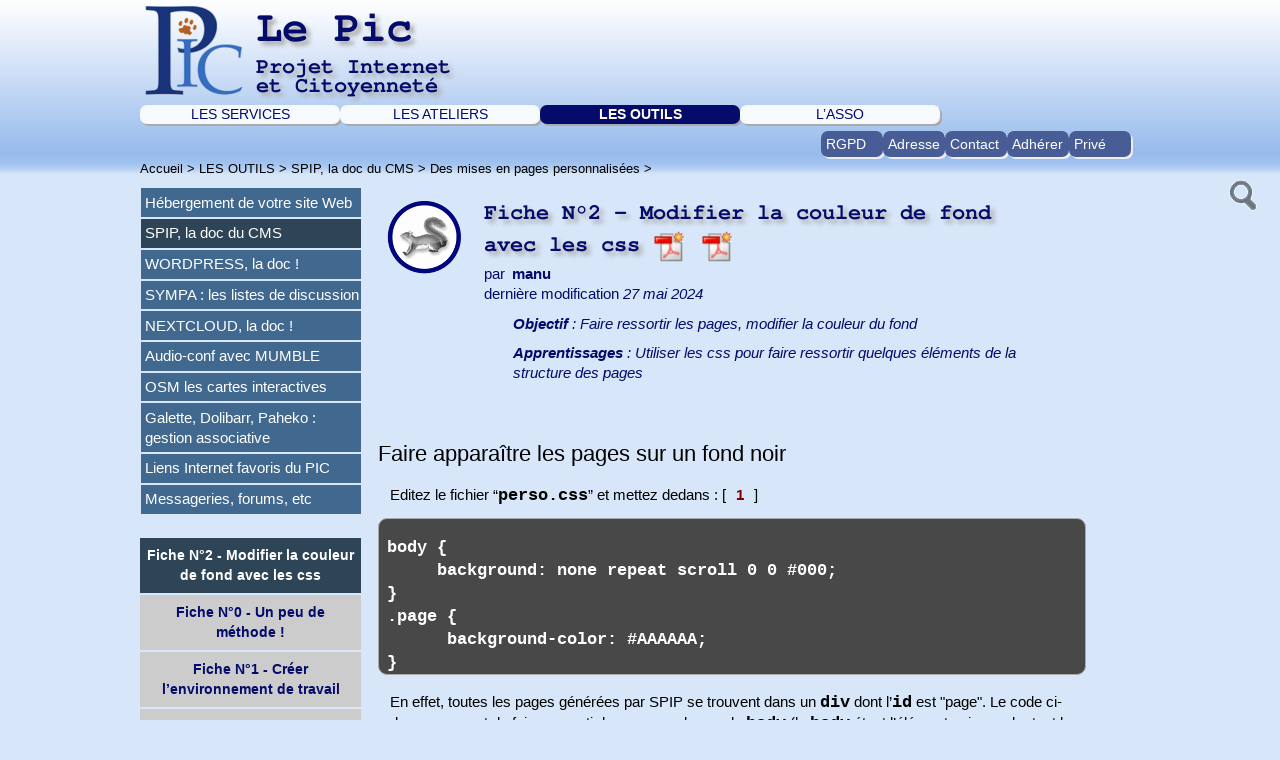

--- FILE ---
content_type: text/html; charset=utf-8
request_url: https://www.le-pic.org/spip.php?article558
body_size: 19617
content:
<!DOCTYPE html>
<html dir="ltr" lang="fr">
 <head>
	<title>Fiche N&#176;2 - Modifier la couleur de fond avec les css - Le Pic</title>
	
        
	<meta name="description" content="Utiliser les CSS pour modifier la couleur de fond des pages ; ajouter une image de fond ; les effets du padding.">
	<link rel="canonical" href="https://www.le-pic.org/spip.php?article558">
	<meta charset="utf-8">
<meta name="viewport" content="width=device-width, initial-scale=1">


<link rel="alternate" type="application/rss+xml" title="Syndiquer tout le site" href="spip.php?page=backend">

   
<link rel='stylesheet' href='local/cache-css/f594cf93449eecb117e2375f118902f3.css?1766515978' type='text/css' />











<script>
var mediabox_settings={"auto_detect":true,"ns":"box","tt_img":true,"sel_g":"#documents_portfolio a[type='image\/jpeg'],#documents_portfolio a[type='image\/png'],#documents_portfolio a[type='image\/gif']","sel_c":".mediabox","str_ssStart":"Diaporama","str_ssStop":"Arr\u00eater","str_cur":"{current}\/{total}","str_prev":"Pr\u00e9c\u00e9dent","str_next":"Suivant","str_close":"Fermer","str_loading":"Chargement\u2026","str_petc":"Taper \u2019Echap\u2019 pour fermer","str_dialTitDef":"Boite de dialogue","str_dialTitMed":"Affichage d\u2019un media","splash_url":"","lity":{"skin":"_simple-dark","maxWidth":"90%","maxHeight":"90%","minWidth":"400px","minHeight":"","slideshow_speed":"2500","opacite":"0.9","defaultCaptionState":"expanded"}};
</script>
<!-- insert_head_css -->















<script type='text/javascript' src='local/cache-js/08a0a698d9f412932d37be6639ce0de6.js?1765017841'></script>










<!-- insert_head -->








 

 


<meta name="generator" content="SPIP 4.4.7">


<link rel="icon" type="image/png" href="squelettes/favicon.png">
<link rel="apple-touch-icon" type="image/png" href="apple-touch-icon.png">
<link rel="shortcut icon" type="image/x-icon" href="squelettes/favicon.ico"> </head>
 <body>
	 
    <header class="header">
        <div id="bandeau">
	<a rel="start home" href="https://www.le-pic.org/" title="Accueil"><img
	src="local/cache-vignettes/L107xH95/siteon0-ea4d9.png?1763716141" class='spip_logo' width='107' height='95' alt='Logo officiel du PIC' /></a>
	
	<div class="infotitres">
			Le Pic<hr class="nettoyeur">
			<div class="slogan">Projet Internet et Citoyenneté</div>
	</div>
</div>
<div id="container">
	  
	<nav class="main_nav">
		
		
			<a class="item" href="spip.php?rubrique138" title="Hébergements de sites webs, listes de diffusion, outils de gestion d'associations, cloud, conférence audio - Conditions Générales d'Utilisation">LES SERVICES</a>
		
			<a class="item" href="spip.php?rubrique76" title="Le catalogue des Ateliers techniques proposés par le PIC avec, pour ceux qui sont programmés, leurs dates prévisionnelles de réalisation.">LES ATELIERS</a>
		
			<a class="item_expo" href="spip.php?rubrique62">LES OUTILS</a>
		
			<a class="item" href="spip.php?rubrique2" title="Le projet et le fonctionnement de l'association 'Projet Internet et Citoyenneté'
">L&#8217;ASSO</a>
		
	
	
		<div class="special">
			<div class="itemspe">
				
					<a href="spip.php?article813" title="L'application du Règlement Général sur la Protection des Données au PIC. Comment le PIC utilise les données de ses adhérents (nom, prénom, adresse de courriel, numéro de téléphone).">
					RGPD
					</a>
				
					<a href="spip.php?article429" title="Aller à la Maison des Associations, siège du PIC : comment s'y rendre, le plan OpenStreetMap de situation.">
					Adresse
					</a>
				
					<a href="spip.php?article442" title="Les façons de contacter le PIC : téléphoner, laisser un message dans le formulaire de contact inclus dans cette page.">
					Contact
					</a>
				
					<a href="spip.php?article431" title="Adhérer au PIC permet d'accéder à tous les services que cette association propose (hébergement, listes de discussion, cloud, outils de gestion associative, et surtout aide et conseil). ">
					Adhérer
					</a>
				
				
				   <a href="spip.php?page=login&amp;url=spip.php%3Farticle558" rel="nofollow" class='login_modal'>Privé</a>
								
			</div>
		</div>
	</nav>
</div>
<div role="button" class="recherche-trigger" tabindex="0" aria-label="Recherche dans le site" 
	title="Recherche dans le site"></div>
<div class="recherche"><div role="search" class="formulaire_spip formulaire_recherche" id="formulaire_recherche">
<form action="spip.php?page=recherche" method="get"><div class="editer-groupe">
	<input name="page" value="recherche" type="hidden"
>
	
	<label for="recherche">Rechercher :</label>
	<input type="search" class="search text" size="13" name="recherche" id="recherche" />	
	<input type="submit" class="submit" value="&gt;&gt;" title="Rechercher" />
</div></form>
</div>
</div>        
        <p class="arbo"><a href="https://www.le-pic.org/">Accueil</a> &gt; <a href="spip.php?rubrique62">LES OUTILS</a> &gt; <a href="spip.php?rubrique103">SPIP, la doc du CMS</a> &gt; <a href="spip.php?rubrique99">Des mises en pages personnalisées</a> &gt;</p>
    </header>


    <main id="main">
		
		<div role="button" class="menu-trigger" title="Menu contextuel" tabindex="0" aria-label="Ouvrir le menu contextuel"></div>
<div class="menu">
 <div id="nav">
	
		
			
		
					
        
			
			
			
			<menu>			
			
				<li><a href="spip.php?rubrique86" title="Faire les bons choix techniques pour son site Web, l'installer et l'administrer, préserver la sécurité...">Hébergement de votre site Web</a>
						
					 					
					
				</li>			
			
				<li><a class="expo" href="spip.php?rubrique103">SPIP, la doc du CMS</a>
						
					 					
										
					<ul>
					
						<li><a href="spip.php?rubrique148" title="Si votre site est hébergé au PIC dans la 'mutualisation', nous effectuons pour vous les mises à jour de SPIP !">La mutualisation SPIP</a>

							 					
							
						</li>
					
						<li><a class="expo" href="spip.php?rubrique99">Des mises en pages personnalisées</a>

							 					
							
						</li>
					
						<li><a href="spip.php?rubrique46" title="Comment installer au PIC un site SPIP, y ajouter des plugins, sauvegarder son site SPIP, l'installer sur son poste de travail, faire les mises à jour du CMS.">Installation, sauvegarde, ...</a>

							 					
							
						</li>
					
					</ul>
					
				</li>			
			
				<li><a href="spip.php?rubrique149" title="Tout savoir sur WordPress : les mises à du jour du CMS et de ses extensions, les questions fréquentes... ">WORDPRESS, la doc&nbsp;!</a>
						
					 					
					
				</li>			
			
				<li><a href="spip.php?rubrique125" title="La doc de SYMPA (Système de Multi Postage Automatique), le logiciel de gestion de listes de diffusion et de discussion">SYMPA&nbsp;: les listes de discussion</a>
						
					 					
					
				</li>			
			
				<li><a href="spip.php?rubrique150" title="Déposez des fichiers dans le nuage du PIC ! Partagez les documents déposés par une URL publique et éditez un même document à plusieurs">NEXTCLOUD, la doc&nbsp;!</a>
						
					 					
					
				</li>			
			
				<li><a href="spip.php?rubrique154" title="Le service est supprimé, la doc est toujours là">Audio-conf avec MUMBLE</a>
						
					 					
					
				</li>			
			
				<li><a href="spip.php?rubrique132" title="OpenStreetMap, alternative libre à GoogleMaps, met à disposition la possibilité d'insérer une carte sur son site Web et de l'adapter aux besoins particuliers.">OSM les cartes interactives</a>
						
					 					
					
				</li>			
			
				<li><a href="spip.php?rubrique142" title="Gérer les adhérents d'une association avec Galette et l'association elle-même avec Dolibarr.">Galette, Dolibarr, Paheko&nbsp;: gestion associative</a>
						
					 					
					
				</li>			
			
				<li><a href="spip.php?rubrique83" title="Une collection de sites Internet documentaires recommandés par les adhérents du PIC">Liens Internet favoris du PIC</a>
						
					 					
										
					<ul>
					
						<li><a href="spip.php?rubrique84" title="Des sites dédiés à l'écriture de codes pour créer des sites Internet : syntaxe, astuces, méthodes, etc.">Liens-ressources pour webmasters</a>

							 					
							
						</li>
					
						<li><a href="spip.php?rubrique91" title="Vous avez suivi un après-midi SPIP ? Vous voulez une documentation de référence pour utiliser le CMS SPIP ? C'est là qu'il faut aller ! ">Les liens "SPIP"</a>

							 					
							
						</li>
					
						<li><a href="spip.php?rubrique146" title="Des associations du monde du Logiciel Libre avec lesquelles nous travaillons.">Assos liées au PIC</a>

							 					
							
						</li>
					
						<li><a href="spip.php?rubrique90" title="Des sites pour aider les acteurs du monde associatif : législation, organisation, etc.">Liens-ressources associatifs</a>

							 					
							
						</li>
					
					</ul>
					
				</li>			
			
				<li><a href="spip.php?rubrique181" title="">Messageries, forums, etc</a>
						
					 					
					
				</li>			
								
			</menu>				
			

        
			
			
			

        
			
			
			

        
			
			
			

        
			
			
			

        
			
			
			

        
			
			
			

        
			
			
			

        
			
			
			

        
			
			
			

        
			
			
			

        
			
			
			

        
			
			
			

        
			
			
			

        
			
			
			

        
			
			
			

        
			
			
			

        
			
			
			

        

    </div>	
	<hr class="nettoyeur"> 
 <div id="mca"> 
  
    
	
  
		
		<span class="mca">Fiche N&#176;2 - Modifier la couleur de fond avec les css</span>	
	
	
		
	
    	
    
      <a class="mca" href="spip.php?article715">Fiche N&#176;0 - Un peu de méthode&nbsp;!</a>
    
      <a class="mca" href="spip.php?article560">Fiche N&#176;1 - Créer l&#8217;environnement de travail</a>
    
      <a class="mca" href="spip.php?article652">Fiche N&#176;3 - Mettre un bandeau en haut des pages</a>
    
      <a class="mca" href="spip.php?article589">Fiche N&#176;4 - Agir sur le nombre ou l&#8217;ordre d&#8217;affichage des articles</a>
    
      <a class="mca" href="spip.php?article741">Fiche n&#176;&nbsp;5 -   Permettre de choisir un squelette particulier pour un article</a>
    
      <a class="mca" href="spip.php?article563">Fiche N&#176;6 - Limiter la taille des images affichées</a>
    
      <a class="mca" href="spip.php?article677">Fiche n&#176;&nbsp;7 - Habiller son site avec les modèles</a>
    
      <a class="mca" href="spip.php?article561">Fiche N&#176;&nbsp;8 - Utiliser des "Webfonts"</a>
    
      <a class="mca" href="spip.php?article675">Fiche N&#176;9 - Un accordéon en sommaire</a>
    
      <a class="mca" href="spip.php?article676">Fiche N&#176;10 - Mettre un compteur de visites sur le sommaire</a>
    
      <a class="mca" href="spip.php?article719">Fiche N&#176;&nbsp;11 - Un diaporama sous SPIP</a>
    
      <a class="mca" href="spip.php?article761">Fiche n&#176;12 - La gestion des images</a>
    
      <a class="mca" href="spip.php?article762">Fiche N&#176;13 - Comment insérer des vidéos dans vos articles</a>
    
      <a class="mca" href="spip.php?article770">Fiche N&#176;14 - Les menus sur les petits écrans</a>
    
      <a class="mca" href="spip.php?article796">Fiche n&#176;15&nbsp;: Retour rapide en haut de page</a>
    
      <a class="mca" href="spip.php?article846">Fiche N&#176;16 - Les media queries pour des sites web responsives&nbsp;!</a>
    
      <a class="mca" href="spip.php?article845">Fiche N&#176;17&nbsp;: Affichage adaptatif d&#8217;une suite centrée de blocs d&#8217;informations</a>
     
    
	
  
  </div>
</div>
<div class="main">

 <div id="titrages">
 
  <div id="logotype"><img
	src="local/cache-vignettes/L80xH80/rubon103-cb232.png?1763718569" class='spip_logo' width='80' height='80' alt='logo de l&#039;article' />
	  </div> 
  <div id="titres">
    <h1>Fiche N&#176;2 - Modifier la couleur de fond avec les css  <a href="pdf_version.api/objet/article-558.pdf"><img src="squelettes/css/img/logo-pdf.png"  width="35" height="35" alt="PDF" title="Obtenir l'article en pdf"></a>
	<a href="spip.php?page=spipdf&amp;spipdf=spipdf_article_pic&amp;id_article=558&amp;nom_fichier=article_558">
        <img src="squelettes/css/img/logo-pdf.png"  width="35" height="35" alt="PDF" title="Obtenir l'article en pdf"></a>	
	</a>


    </h1>
    <div id="auteurs_dates">par <span class="vcard author"><a class="url fn spip_in" href="spip.php?auteur6">manu</a></span></div> dernière modification <em>27 mai 2024</em>
	
	<div class="chapo"><p><strong>Objectif</strong>&nbsp;: Faire ressortir les pages, modifier la couleur du fond</p>
<p><strong>Apprentissages</strong>&nbsp;: Utiliser les css pour faire ressortir quelques éléments de la structure des pages</p></div>
 
  </div> 
 </div>
 <hr class="nettoyeur">
 
 <div id="contenus">
  <div id="contenus-articles">
	
	<h2 class="spip">Faire apparaître les pages sur un fond noir</h2>
<p>Editez le fichier  &#8220;<code class='spip_code spip_code_inline' dir='ltr'>perso.css</code>&#8221; et mettez dedans&nbsp;:<span class="spip_note_ref">&nbsp;[<a href="#nb1" class="spip_note" rel="appendix" title="On pourra utiliser ColorZilla pour sélectionner des couleurs agréables et&nbsp;(…)" id="nh1">1</a>]</span></p>

<textarea readonly='readonly' cols='40' rows='6' class='spip_cadre' dir='ltr'>body {
     background: none repeat scroll 0 0 #000;
}
.page {
      background-color: #AAAAAA;
}</textarea>
<p>En effet, toutes les pages générées par SPIP se trouvent dans un <code class='spip_code spip_code_inline' dir='ltr'>div</code> dont l&#8217;<code class='spip_code spip_code_inline' dir='ltr'>id</code> est "page". Le code ci-dessus permet de faire ressortir la page par-dessus le <code class='spip_code spip_code_inline' dir='ltr'>body</code> (le <code class='spip_code spip_code_inline' dir='ltr'>body</code> étant l&#8217;élément qui encadre tout le code <code class='spip_code spip_code_inline' dir='ltr'>html</code> &#171;&nbsp;visible&nbsp;&#187;).</p>
<h2 class="spip">Jouer avec le padding</h2>
<p>Transformez le code précédent de la manière suivante&nbsp;:</p>

<textarea readonly='readonly' cols='40' rows='7' class='spip_cadre' dir='ltr'>body {
     background: none repeat scroll 0 0 #000;
}
.page {
      background-color: #AAAAAA;
      padding: 30px;
}</textarea>
<p>Le <code class='spip_code spip_code_inline' dir='ltr'>padding</code><span class="spip_note_ref">&nbsp;[<a href="#nb2" class="spip_note" rel="appendix" title="Notez que le  a tendance à "pousser" les cadres de l’élément parent vers&nbsp;(…)" id="nh2">2</a>]</span> permet de s&#8217;assurer que la zone écrite ne &#171;&nbsp;colle&nbsp;&#187; pas complètement avec les bords de la page (padding 0). Vous pouvez régler cette distance comme vous le voulez.</p>
<h2 class="spip">Mettre une image de fond</h2>
<p>Déposez le fichier <code class='spip_code spip_code_inline' dir='ltr'>squelettes/css/img/background.png</code>  avec une image pas trop grosse, au format png,<span class="spip_note_ref">&nbsp;[<a href="#nb3" class="spip_note" rel="appendix" title="par exemple cette image :" id="nh3">3</a>]</span> avec un fond transparent, puis modifiez le fichier <code class='spip_code spip_code_inline' dir='ltr'>perso.css</code>&nbsp;:</p>

<textarea readonly='readonly' cols='40' rows='5' class='spip_cadre' dir='ltr'>.page {
      background-image:url(img/background.png);
      background-position: center center;
      background-repeat: no-repeat;
}</textarea>
<p>Bien sûr, vous pouvez jouer avec&nbsp;:</p>
<ul class="spip" role="list"><li> <strong>background-position</strong>&nbsp;: le premier center donne la position latérale (essayez avec <strong>left</strong> et <strong>right</strong>), le second center donne la position verticale (essayez <strong>top</strong> et <strong>bottom</strong>).</li><li> <strong>background-repeat</strong>&nbsp;: essayez <strong>repeat</strong>, <strong>repeat-x</strong> et <strong>repeat-y</strong></li></ul>
	
    <div id="notes"><div id="nb1">
<p><span class="spip_note_ref">[<a href="#nh1" class="spip_note" title="Notes 1" rev="appendix">1</a>]&nbsp;</span>On pourra utiliser ColorZilla pour sélectionner des couleurs agréables et "garanties Web"</p>
</div><div id="nb2">
<p><span class="spip_note_ref">[<a href="#nh2" class="spip_note" title="Notes 2" rev="appendix">2</a>]&nbsp;</span>Notez que le <code class='spip_code spip_code_inline' dir='ltr'>padding</code> a tendance à "pousser" les cadres de l&#8217;élément parent vers l&#8217;extérieur dans les navigateurs&nbsp;; pour ajuster la taille d&#8217;un <code class='spip_code spip_code_inline' dir='ltr'>div</code> que vous voudrez afficher avec précision, préférez recourir aux unités "px" (pixels) et déduisez de la taille totale désirée l&#8217;encombrement occasionné par le retrait (<code class='spip_code spip_code_inline' dir='ltr'>padding</code>)&nbsp;: cela suppose évidemment des valeurs dédoublées puisque le retrait s&#8217;opère des deux côtés du contenu.</p>
</div><div id="nb3">
<p><span class="spip_note_ref">[<a href="#nh3" class="spip_note" title="Notes 3" rev="appendix">3</a>]&nbsp;</span>par exemple cette image&nbsp;:</p>
<div class='spip_document_806 spip_document spip_documents spip_document_image spip_documents_right spip_document_right'>
<figure class="spip_doc_inner">


		<img src='https://www.le-pic.org/IMG/png/background.png?806/0cbc5c869e80c3727370644c307cbca21219077a805c1089feb61be1d19a966b' width="350" height="295" alt='' />
</figure>
</div></div></div>
    
	 
    
	<div id="portfolio">
		 </div>
  </div>
 </div> <!-- #contenus -->
</div> <!-- .main -->    </main>

	
	<footer id="footer">
<!-- Matomo -->
<script type="text/javascript">
  var _paq = window._paq = window._paq || [];
  /* tracker methods like "setCustomDimension" should be called before "trackPageView" */
  _paq.push(['trackPageView']);
  _paq.push(['enableLinkTracking']);
  (function() {
    var u="//matomo.picttn.le-pic.org/";
    _paq.push(['setTrackerUrl', u+'matomo.php']);
    _paq.push(['setSiteId', '2']);
    var d=document, g=d.createElement('script'), s=d.getElementsByTagName('script')[0];
    g.type='text/javascript'; g.async=true; g.src=u+'matomo.js'; s.parentNode.insertBefore(g,s);
  })();
</script>
<!-- End Matomo Code -->
	
	<div class="colophon">
		<p><img class="logo" src="squelettes/css/img/footer-log.png" width="30" height="30" title="Logo création collective" alt="Logo du PIC"><b>Projet Internet et Citoyenneté</b></p>
		
		<p>
			<a href="spip.php?article512" title="Les infos sur ce site...">Mentions légales et crédits</a>
		</p>
		<p>
			<a href="spip.php?article813" title="Politique de protection des données">Le RGPD</a> - <a href="spip.php?page=plan" title="Si vous êtes perdus...">Plan du site</a>
		</p>
		<p>	
			<a href="spip.php?page=backend" title="S'abonner au flux du PIC"><img  width="25" height="25" src="squelettes/css/img/rss.png"  alt="S'abonner au flux du PIC"></a>
			
			<a href="https://www.gnu.org/licenses/licenses.html" title="Squelette sous licence GNU-GPL v3"><img width="32" height="32" src="squelettes/css/img/gnu.png" alt="logo gpl"></a>
			
			<a href="https://creativecommons.org/licenses/by-nc-sa/2.0/fr/" title="Contenus libres sous licence Creative Commons BY-NC-SA version 2.0"><img  src="squelettes/css/img/cc.png" width="75" height="26" alt="logo creative commons"></a>
		</p>
		<p>
			<a href="https://www.spip.net/" title="Propulsé par SPIP - En savoir plus"><img src="squelettes/css/img/spipnet.png" width="40" height="31" alt="SPIP"></a>
		</p>
	</div>

	
</footer>
  </body>
</html>




--- FILE ---
content_type: text/css
request_url: https://www.le-pic.org/local/cache-css/f594cf93449eecb117e2375f118902f3.css?1766515978
body_size: 63603
content:
/* compact [
	squelettes/css/reset.css?1643802488
	squelettes/css/clear.css?1643802488
	squelettes-dist/css/font.css?1765017796
	squelettes/css/links.css?1726415158
	squelettes/css/typo.css?1697016813
	squelettes-dist/css/media.css?1765017796
	squelettes/css/form.css?1643802488
	squelettes/css/layout.css?1696513553
	squelettes-dist/css/spip.css?1765017796
	plugins-dist/mediabox/lib/lity/lity.css?1765017796
	plugins-dist/mediabox/lity/css/lity.mediabox.css?1765017796
	plugins-dist/mediabox/lity/skins/_simple-dark/lity.css?1765017796
	plugins-dist/porte_plume/css/barre_outils.css?1765017796
	local/cache-css/cssdyn-css_barre_outils_icones_css-9aade232.css?1766514212
	plugins/auto/typoenluminee/v4.0.2/css/enluminurestypo.css
	plugins/auto/agenda/v5.1.0/css/spip.agenda.css
	squelettes/css/theme.css?1697449274
	squelettes/css/perso.css?1726416950
] 76.1% */

/* squelettes/css/reset.css?1643802488 */
html,body,div,span,applet,object,iframe,h1,h2,h3,h4,h5,h6,p,blockquote,pre,a,abbr,acronym,address,big,cite,code,del,dfn,em,img,ins,kbd,q,s,samp,small,strike,strong,sub,sup,tt,var,b,u,i,center,dl,dt,dd,ol,ul,li,fieldset,form,label,legend,table,caption,tbody,tfoot,thead,tr,th,td,article,aside,canvas,details,embed,figure,figcaption,footer,header,hgroup,menu,nav,output,ruby,section,summary,time,mark,audio,video{margin:0;padding:0;border:0;font-size:100%;font:inherit;vertical-align:baseline}
article,aside,details,figcaption,figure,footer,header,hgroup,menu,nav,section{display:block}
body{line-height:1}
ol,ul{list-style:none}
blockquote,q{quotes:none}
blockquote:before,blockquote:after,q:before,q:after{content:'';content:none}
table{border-collapse:collapse;border-spacing:0}
.ie7 img{-ms-interpolation-mode:bicubic}

/* squelettes/css/clear.css?1643802488 */
.bloc{display:block;margin-bottom:1.5em}
.box{display:block;margin-bottom:1.5em;padding:1.5em;background:#EEE}
.first{margin-left:0;padding-left:0}
.last{margin-right:0;padding-right:0}
.top{margin-top:0;padding-top:0}
.bottom{margin-bottom:0;padding-bottom:0}


.left{float:left!important}
.right{float:right!important}
.center{text-align:center;margin-right:auto;margin-left:auto}
.clear{clear:both}
br.clear,.nettoyeur{clear:both;margin:0;padding:0;border:0;height:0;line-height:1px;font-size:1px}
hr.clear{visibility:hidden}
.clearfix:after{content:"\0020";display:block;height:0;clear:both;visibility:hidden;overflow:hidden}
.clearfix{display:inline-table}
.clearfix{height:1%}
.clearfix{display:block}
.offscreen,.invisible{position:absolute;left:-999em;height:1%}
.hidden{visibility:hidden}
.none{display:none}
.todo{opacity:0.5}
.todo:hover{opacity:1}
.blink{text-decoration:blink}

/* squelettes-dist/css/font.css?1765017796 */


/* squelettes/css/links.css?1726415158 */
a,a.spip_in,a.spip_out{color:maroon;text-decoration:none;font-weight:700}
a:hover,a:active{background-color:White}
a:focus{outline:thin dotted;background-color:#777!important;border-color:#777!important;color:#f8f8f8!important;text-shadow:none}
a img{border:0}
a:focus img,a:active img{-moz-transform:translateY(1px);-webkit-transform:translateY(1px);-o-transform:translateY(1px);-ms-transform:translate(1px);transform:translateY(1px)}
a.spip_out:after,a.external:after{content:"\0000a0\279A"}
a.activ-pic{color:#0FF}
a.activ-pic:hover{color:#00002B}
@media print{a,a:visited{text-decoration:underline}
a:after{content:''}
a.spip_url:after,a[rel="external"]:after,a.external:after{content:" (" attr(href) ")"}
.ir a:after,a[href^="javascript:"]:after,a[href^="#"]:after{content:''}}

/* squelettes/css/typo.css?1697016813 */
html{font-size:100.01%;-ms-text-size-adjust:100%;-webkit-text-size-adjust:100%}
body{font-family:Arial,tahoma,'DejaVu Sans',serif;font-size:.91em}
.infotitres,.infotitres .slogan{font-family:"FreeMono","Courier New","Courier New Normal","Courier Bold","Nimbus Mono L Bold",fixed;font-size:44px;font-weight:700;color:#040b6a;text-shadow:4px 4px 4px #aaa;line-height:1.3em;margin:0}
.infotitres .slogan{font-size:21.5px;line-height:.9em}
.font1{font-family:serif}
.font2{font-family:sans-serif}
.font3{font-family:monospace}
.font4{font-family:fantasy}
h1,.h1,h2,.h2,h3,.h3,h4,.h4,h5,.h5,h6,.h6{display:block;margin:0;padding:0;font-size:100%;font-weight:400}
h1,.h1{font-size:3em;line-height:1.5}
h2,.h2{font-size:1.5em;line-height:1;margin-bottom:1em;margin-top:1.4em}
h3,.h3{font-size:1.25em;line-height:1.2;margin-bottom:.6em;margin-top:1.2em}
h4,.h4{font-size:1.1em;line-height:1.364;margin-bottom:1.364em;font-weight:700}
h5,.h5{font-size:1em;font-weight:700;margin-bottom:1.5em}
h6,.h6{font-size:1em;font-weight:700}
hr{height:1px;margin:1.5em 0;border:0;background:#222;color:#222}
h1 small,.h1 small,h2 small,.h2 small,h3 small,.h3 small,h4 small,.h4 small,h5 small,.h5 small,h6 small,.h6 small{font-size:60%;line-height:0}
em,i,.i{font-style:italic}
strong,b,.b{font-weight:700}
mark,.mark{background:#ff0;color:#000}
.smaller{font-size:75%}
small,.small{font-size:80%}
big,.big{font-size:130%}
.bigger{font-size:175%}
.biggest{font-size:200%}
abbr[title],acronym[title]{border-bottom:.1em dotted;text-decoration:none;cursor:help}
@media print{abbr[title]{border-bottom:0}
abbr[title]:after{content:" (" attr(title) ")"}}
dfn,.dfn{font-weight:700;font-style:italic}
s,strike,del,.del{opacity:.5;text-decoration:line-through}
ins,.ins{background-color:rgba(255,255,204,0.5);text-decoration:none}
u,.u{text-decoration:underline}
sup,.sup,sub,.sub{position:relative;font-size:80%;font-variant:normal;line-height:0;vertical-align:baseline}
sup,.sup{top:-.5em}
sub,.sub{bottom:-.25em}
.lead{font-size:120%}
.caps{font-variant:small-caps}
.quiet{color:#555}
.text-left{text-align:left}
.text-right{text-align:right}
.text-center{text-align:center}
.text-justify{text-align:justify;text-justify:newspaper}
ul{list-style-type:disc}
ul ul{list-style-type:circle}
ul ul ul{list-style-type:square}
ol{list-style-type:decimal}
ol ol{list-style-type:lower-alpha}
ol ol ol{list-style-type:lower-greek}
ul ul,ol ol,ul ol,ol ul{margin-top:0;margin-bottom:0}
ol,ul{margin-left:1.5em;-webkit-margin-before:0;-webkit-margin-after:0}
dt{font-weight:700}
dd{margin-left:1.5em}
.list-none{margin-left:0;list-style:none}
.list-none li:before{content:''}
.list-square{margin-left:1.5em;list-style:square}
.list-square li:before{content:''}
.list-disc{margin-left:1.5em;list-style:disc}
.list-disc li:before{content:''}
.list-circle{margin-left:1.5em;list-style:circle}
.list-circle li:before{content:''}
.list-decimal{margin-left:1.5em;list-style:decimal}
.list-decimal li:before{content:''}
.list-inline{margin-left:0}
.list-inline li{display:inline-block;margin:0;margin-right:1em}
.list-inline li:Last-Child{margin-right:0}
.list-inline.list-inline-sep li{margin-right:0}
.list-inline.list-inline-sep li:after{content:" | "}
.list-inline.list-inline-sep li:Last-Child:after{content:''}
.list-inline.list-inline-dash li{margin-right:0}
.list-inline.list-inline-dash li:after{content:" - "}
.list-inline.list-inline-dash li:Last-Child:after{content:''}
.list-inline.list-inline-comma li{margin-right:0}
.list-inline.list-inline-comma li:after{content:","}
.list-inline.list-inline-comma li:Last-Child:after{content:". "}
.list-block li{display:block;margin-right:0}
table{max-width:100%;border-collapse:collapse;border-spacing:0}
.table{width:100%}
.table caption,table.spip caption,.table th,table.spip th,.table td,table.spip td{padding:.375em}
.table caption,table.spip caption{font-weight:700;text-align:left;border-bottom:2px solid}
.table th,table.spip th{font-weight:700}
.table th,table.spip th,.table td,table.spip td{border-bottom:1px solid}
.table thead th,table.spip thead th{vertical-align:bottom}
.table tbody tr:hover td{background-color:rgba(34,34,34,0.050000000000000044)}
.table tfoot{font-style:italic}
.table tfoot td{border-bottom:0;vertical-align:top}
@media (max-width:640px){.table-responsive{width:100%;overflow-y:hidden;overflow-x:scroll;margin-bottom:1.5em}
.table-responsive table{width:100%;margin-bottom:0}
.table-responsive thead,.table-responsive tbody,.table-responsive tfoot,.table-responsive tr,.table-responsive th,.table-responsive td{white-space:nowrap}}
q{quotes:"\201C" "\201D" "\2018" "\2019"}
:lang(en) > q{quotes:"\201C" "\201D" "\2018" "\2019"}
:lang(fr) > q{quotes:"\00AB\A0" "\A0\00BB" "\201C" "\201D" "\2018" "\2019"}
:lang(es) > q{quotes:"\00AB" "\00BB" "\201C" "\201D"}
:lang(it) > q{quotes:"\00AB\A0" "\A0\00BB" "\201C" "\201D"}
:lang(de) > q{quotes:"\00BB" "\00AB" "\203A" "\2039"}
:lang(no) > q{quotes:"\00AB\A0" "\A0\00BB" "\2039" "\203A"}
q:before{content:open-quote}
q:after{content:close-quote}
blockquote{position:relative;padding-left:1.5em;border:solid rgba(34,34,34,0.19999999999999996);border-width:0 0 0 5px}
blockquote:before{z-index:-1;position:absolute;left:0;top:0;content:"\00AB";line-height:0;font-size:10em;color:rgba(34,34,34,0.09999999999999998)}
cite,.cite{font-style:italic}
address{font-style:italic}
pre,code,kbd,samp,var,tt{font-family:monospace;font-size:1em}
pre{white-space:pre-wrap;word-break:break-all;overflow-wrap:break-word}
kbd{white-space:nowrap;padding:.1em .3em;background-color:#eee;border:1px solid #aaa;border-radius:4px;box-shadow:0 2px 0 rgba(0,0,0,0.2),0 0 0 1px #fff inset;color:#333}
samp{font-weight:700}
var{font-style:italic}
.box{display:block;margin-bottom:1.5em;padding:1.5em 1.5em;padding-bottom:.1em;border:1px solid}
@media print{.box{border:1px solid!important}}
@media (min-width:640px){.box.right{width:33%;margin-left:1.5em}
.box.left{width:33%;margin-right:1.5em}
.box.center{width:75%}}
p,.p,ul,ol,dl,dd,blockquote,address,pre,.table,fieldset{margin-bottom:1.5em}
@media (max-width:640px){img,table,td,blockquote,code,pre,textarea,input,iframe,object,embed,video{max-width:100%!important}
textarea,table,td,th,pre,code,samp{overflow-wrap:break-word}
pre,code,samp{white-space:pre-line}}
@media (orientation:landscape) and (max-device-width:640px){html,body{-webkit-text-size-adjust:100%}}
@media print{pre,blockquote{page-break-inside:avoid}
thead{display:table-header-group}
tr,img{page-break-inside:avoid}
@page{margin:2cm .5cm}
p,h2,h3{orphans:3;widows:3}
h2,h3{page-break-after:avoid}}

/* squelettes-dist/css/media.css?1765017796 */
img,video,canvas,svg{max-width:100%;height:auto}
@media print{img,video,canvas,svg{max-width:100%!important}}
img{vertical-align:middle}
audio,canvas,progress,video{vertical-align:baseline}
audio:not([controls]){display:none;height:0}
template{display:none}
.thumb,.thumb.left{margin:0 10px 10px 0}
.thumb.right{margin:0 0 10px 10px}
img.round{border-radius:5px}
img.circle{border-radius:50%}
img.border{padding:4px;background-color:#fff;border:1px solid #bbb}
img.shadow{box-shadow:-1px 2px 5px 1px rgba(0,0,0,0.7),-1px 2px 20px rgba(255,255,255,0.6) inset}
figure{margin:0;margin-bottom:.75em;text-align:center}
figure.center{margin-bottom:1.5em}
figure.left{margin-right:1.5em}
figure.right{margin-left:1.5em}
@media (max-width:640px){figure{margin-bottom:1.5em}
figure.left{float:none;margin-right:0}
figure.right{float:none;margin-left:0}}

/* squelettes/css/form.css?1643802488 */
form{margin-top:2em}
input,textarea,select,button{font-family:inherit;font-size:100%;font-weight:inherit;line-height:inherit}
legend{font-weight:700}
input[type="submit"],input.submit,input[type="button"],input.button,input[type="image"],input.image,button{cursor:pointer}
.formulaire_ecrire_auteur p.boutons input[type="submit"],#formulaire_contact p.boutons input[type="submit"]{float:right;margin-right:30px;margin-bottom:16px;background-color:#fff;border-radius:6px;-moz-border-radius:6px;-webkit-border-radius:6px;border:2px solid #01b1ff;padding:3px;color:#0144cc;font-weight:700}
.formulaire_ecrire_auteur p.boutons input[type=submit]:active,#formulaire_contact p.boutons input[type=submit]:active{background-color:#791fff;color:#fff}
.formulaire_ecrire_auteur p.boutons input[type=submit]:hover,#formulaire_contact p.boutons input[type=submit]:hover{background-color:#4800b2;color:#fff;border:2px solid #791fff}
textarea{overflow:auto}
.reponse,.error,.alert,.notice,.success,.info{padding:.8em;margin-bottom:1.5em;border:2px solid #ddd}
.error,.alert{background:#fbe3e4;color:#8a1f11;border-color:#fbc2c4}
.notice{background:#fff6bf;color:#514721;border-color:#ffd324}
.success{background:#e6efc2;color:#264409;border-color:#c6d880}
.info{background:#d5edf8;color:#205791;border-color:#92cae4}
.error a,.alert a{color:#8a1f11}
.notice a{color:#514721}
.success a{color:#264409}
.info a{color:#205791}
@media print{form{display:none}}

/* squelettes/css/layout.css?1696513553 */
body{width:100%;height:100%;margin:0;padding:0;background-color:#d7e6f8;background-image:url('//www.le-pic.org/squelettes/css/img/bandeau2.png');background-repeat:repeat-x}
.header{display:block;width:100%;height:100px}
#bandeau{max-width:1000px;height:100px;margin:0 auto}
#bandeau img{margin:3px 3px 0}
#bandeau a:hover{opacity:0.7}
.infotitres{float:left;width:200px;margin:0 3px;height:100px}
#container{max-width:100%;height:48px;margin:0 auto}
.recherche-trigger{position:fixed;top:175px;right:20px;display:block;width:38px;height:36px;cursor:pointer;padding:0;visibility:visible;background-image:url('//www.le-pic.org/squelettes/css/img/search.png');opacity:0.5;Z-index:10}
.recherche-trigger:hover{opacity:1}
.recherche{position:fixed;top:125px;right:61px;height:90px;width:210px;padding-left:10px;background:#e4e4e4;visibility:visible;display:none;Z-index:10;border:2px blue solid}
.special{clear:both;float:right;margin-right:.9%;margin-bottom:0.15%}
.itemspe{margin:7px auto;font-size:14px}
.itemspe a{float:left;color:#fff;background-color:#485C96;padding:3px 0 3px 5px;width:57px;border-radius:7px;box-shadow:2px 2px 0px #eee;text-decoration:none;font-weight:400}
.itemspe a:hover,#itemspe a:focus{background-color:#bfe2e5;color:#040B6a;font-weight:700}
.choix_plateforme p a{margin-left:40px;height:10px;padding:10px 5px}
.main_nav{max-width:1000px;margin:0 auto}
.main_nav a.item{color:#040b6a;text-decoration:none;font-weight:400}
.item{background-color:#F7FAFD}
.item_expo,.item{float:left;display:block;width:20%;line-height:1.1em;padding:2px 0;margin-top:5px;text-transform:uppercase;font-size:14px;text-align:center;color:#040b6a;border-radius:7px;box-shadow:2px 2px 0px #aaa}
.item_expo,a:hover.item_expo{background-color:#040b6a;color:#fffbee}
a:hover.item,a:focus.item{background-color:#bfe2e5;font-weight:700}
.formulaire_menu_lang{position:absolute;right:0;top:.9em;display:block;width:30%}
#main{display:block;width:100%;max-width:1000px;min-height:400px;margin:6em auto}
.main{float:left;display:block;width:75%;max-width:760px;padding-left:10px}
#footer{float:left;display:block;width:100%;margin-top:50px;background-color:#97BBEC}
#footer .colophon{width:300px;margin:8px auto}
#footer .colophon .logo{margin:0 10px 7px}
#footer .colophon p{text-align:center;margin:0 0 8px;line-height:1.8em}
#footer .colophon a{font-size:16px;padding:5px}
.colophon a:focus{background-color:transparent!important}
.wrapper{clear:both;float:left;width:70%;overflow:hidden}
.content{min-height:350px}
.aside{float:right;width:25%;overflow:auto}
#contenus-articles #formulaire_spip form,#contenus-articles #formulaire_spip form fieldset{float:left;display:block;width:300px;text-align:left;border:0;margin:0}
@media print{.wrapper,.content{width:auto}
.nav,.arbo,.aside,.footer{display:none}}
@media (max-width:590px){body,.header,.wrapper,.content,.aside{width:auto!important;margin:auto!important}
#main{margin-top:100px}
.main{width:94%;padding:0}
.content,.aside{clear:both;float:none!important;width:auto!important}
.nav ul li a{float:none;border:0}
.arbo{display:none}
table.fc-header td{display:block;text-align:left}}

/* squelettes-dist/css/spip.css?1765017796 */
ul,ol{list-style:none;margin-left:0}
s,strike,del,.del{opacity:1}
.spip-puce b{display:none}
.spip-puce{position:relative;top:1px;display:inline-block;font-style:normal;font-weight:700;font-size:1.4em;line-height:0.7;-webkit-font-smoothing:antialiased;-moz-osx-font-smoothing:grayscale}
.spip-puce:before{content:"\203A"}
ul.spip,ol.spip{margin-left:50px}
@media (max-width:640px){ul.spip,ol.spip{margin-left:1.5em}}
ul.spip{list-style-type:square}
li ul.spip{list-style-type:disc}
li li ul.spip{list-style-type:circle}
ol.spip{list-style-type:decimal}
dl.spip dt,dl.spip dd{padding-left:50px}
dl.spip dt{clear:both}
table.spip{width:100%}



@media (max-width:640px){table.spip th,table.spip tr,table.spip td{display:block}
table.spip thead th{border-bottom:none!important}
table.spip thead th+th{border-top:none}
table.spip tr{border-bottom:1px solid}
table.spip td{border-bottom:none}}
pre,code,kbd,samp,var,tt,.spip_code,.spip_cadre{font-family:'Courier New',Courier,monospace}
.spip_logo{float:right;margin:0 0 10px 10px;padding:0;border:none}
.spip_logo_center{clear:both;display:block;margin:0 auto 1.5em}
.spip_logo_left{float:left;margin-right:1.5em;margin-bottom:1.5em}
.spip_logo_right{float:right;margin-left:1.5em;margin-bottom:1.5em}
.spip_documents{margin-bottom:1.5em;padding:0;background:none;max-width:100%}
.spip_documents,.spip_documents_center,.spip_doc_titre,.spip_doc_descriptif,.spip_doc_credits{margin-right:auto;margin-left:auto;text-align:center;min-width:120px}
.spip_documents_center{clear:both;display:block;width:100%}
.spip_documents_left{float:left;margin-right:1.5em;max-width:33%}
.spip_documents_right{float:right;margin-left:1.5em;max-width:33%}
.spip_doc_descriptif{clear:both}
.spip_doc_credits{font-style:italic;clear:both}
.spip_documents>a{display:inline-block}
.spip_documents table{text-align:left}
table.spip .spip_document_image{width:auto!important}
.spip_document{display:flex;justify-content:center;align-items:center}
.spip_doc_inner{margin:0 auto;text-align:center;max-width:100%}
.spip_doc_inner>*{margin-left:auto;margin-right:auto}
.spip_document .spip_doc_lien{display:inline-block}
.spip_doc_legende{display:block;max-width:25em}
.spip_document img,.spip_document svg{max-width:100%;height:auto}
@media (max-width:480px){.spip_documents_left,.spip_documents_right{float:none;margin-left:auto;margin-right:auto;max-width:100%}}
.spip_modele{float:right;display:block;width:25%;margin:0 0 1.5em 1.5em;padding:1.5em;background-color:#EEE}
.formulaire_spip fieldset{margin:3em 0 0;padding:1em 0}
.formulaire_spip fieldset fieldset{margin-left:1em}
.formulaire_spip label{padding:4px 0;font-weight:700}
.formulaire_spip h3.legend,.formulaire_spip legend.legend{font-size:120%;font-weight:700;padding-bottom:.2em;border-bottom:1px solid #CCC}
.formulaire_spip .editer,.formulaire_spip .choix{clear:both;padding:.3em 0}
.formulaire_spip .editer{margin:.7em 0}
.formulaire_spip .saisie_radio input,.formulaire_spip .saisie_radio label,.formulaire_spip .saisie_checkbox input,.formulaire_spip .saisie_checkbox label,.formulaire_spip .saisie_case input,.formulaire_spip .saisie_case label,.formulaire_spip .saisie_oui_non input,.formulaire_spip .saisie_oui_non label,.formulaire_spip .saisie_mot input,.formulaire_spip .saisie_mot label{display:inline-block}
.formulaire_spip .saisie_input label,.choix label{cursor:pointer}
.formulaire_spip .explication{font-style:italic}
.formulaire_spip .explication p{margin:0}
.formulaire_spip p.explication{font-size:90%;margin-bottom:.5em}
.formulaire_spip .choix label{font-size:100%;font-weight:400;padding:0}
.formulaire_spip .choix.choix_alternatif:after{content:'';clear:both;display:block}
.formulaire_spip .choix.choix_alternatif label{float:left;width:20%;text-align:right}
.formulaire_spip .choix.choix_alternatif input{float:right;width:78%}
.formulaire_spip .browser .frame{display:inline-block;vertical-align:top;width:32%;min-width:170px;border:solid 1px #aaa;background-color:#F7F7F7;padding:.2em;margin-bottom:1em}
.formulaire_spip ul.item_picked{margin:0}
.formulaire_spip ul.item_picked li{display:inline-block;padding:0 .2em;background-color:#F7F7F7;border:solid 1px #aaa;margin-right:.2em;margin-bottom:.2em}
.formulaire_spip ul.item_picked li span.sep{display:none}
.formulaire_spip .picker_bouton{text-align:right}
.formulaire_spip .boutons{clear:both;margin:0;padding:0;text-align:right}
@media print{.formulaire_spip{display:none}}
.markItUp .markItUpHeader ul .markItUpSeparator{display:none}
.formulaire_spip .previsu{margin-bottom:1.5em;padding:.75em;border:2px dashed #F57900}
fieldset.previsu legend{color:#F57900}
.reponse_formulaire{margin-bottom:1.5em;padding:.75em;border:2px solid #ddd}
.reponse_formulaire_ok{background:#e6efc2;color:#264409;border-color:#c6d880}
.reponse_formulaire_erreur{background:#fbe3e4;color:#8a1f11;border-color:#fbc2c4}
.reponse_formulaire_ok a{color:#264409}
.reponse_formulaire_erreur a{color:#8a1f11}
.erreur_message{color:red}
.editer.erreur input[type="text"],.editer.erreur input.text,.editer.erreur input[type="password"],.editer.erreur input.password,.editer.erreur textarea,li.erreur input[type="text"],li.erreur input.text,li.erreur input[type="password"],li.erreur input.password,li.erreur textarea{background-color:#fbe3e4;border-color:#fbc2c4}
.spip_surligne{background-color:yellow}
.formulaire_recherche *{display:inline}
div.spip,ul.spip,ol.spip,.spip_poesie,.spip_cadre_block,.spip_code_block,.spip_documents.spip_documents_center{margin-bottom:1.5em}
.pagination{clear:both;text-align:center}
@media print{.pagination{display:none}}
a.spip_note{font-weight:700}




.on{font-weight:700}
@media print{.spip-admin,#spip-admin{display:none}}

/* plugins-dist/mediabox/lib/lity/lity.css?1765017796 */
/*! Lity - v3.0.0-dev - 2020-04-26
* http://sorgalla.com/lity/
* Copyright (c) 2015-2020 Jan Sorgalla;Licensed MIT */
.lity-active,.lity-active body{overflow:hidden}
.lity{z-index:9990;position:fixed;top:0;right:0;bottom:0;left:0;white-space:nowrap;background:#0b0b0b;background:rgba(0,0,0,.9);outline:none!important;opacity:0;-webkit-transition:opacity .3s ease;-o-transition:opacity .3s ease;transition:opacity .3s ease}
.lity.lity-opened{opacity:1}
.lity.lity-closed{opacity:0}
.lity *{-webkit-box-sizing:border-box;-moz-box-sizing:border-box;box-sizing:border-box}
.lity-wrap{z-index:9990;position:fixed;top:0;right:0;bottom:0;left:0;text-align:center;outline:none!important}
.lity-wrap:before{content:'';display:inline-block;height:100%;vertical-align:middle;margin-right:-.25em}
.lity-loader{z-index:9991;color:#fff;position:absolute;top:50%;margin-top:-.8em;width:100%;text-align:center;font-size:14px;font-family:Arial,Helvetica,sans-serif;opacity:0;-webkit-transition:opacity .3s ease;-o-transition:opacity .3s ease;transition:opacity .3s ease}
.lity-loading .lity-loader{opacity:1}
.lity-container{z-index:9992;position:relative;text-align:left;vertical-align:middle;display:inline-block;white-space:normal;max-width:100%;max-height:100%;outline:none!important}
.lity-content{z-index:9993;width:100%;-webkit-transform:scale(1);-ms-transform:scale(1);-o-transform:scale(1);transform:scale(1);-webkit-transition:-webkit-transform .3s ease;transition:-webkit-transform .3s ease;-o-transition:-o-transform .3s ease;transition:transform .3s ease;transition:transform .3s ease,-webkit-transform .3s ease,-o-transform .3s ease}
.lity-loading .lity-content,.lity-closed .lity-content{-webkit-transform:scale(0.8);-ms-transform:scale(0.8);-o-transform:scale(0.8);transform:scale(0.8)}
.lity-content:after{content:'';position:absolute;left:0;top:0;bottom:0;display:block;right:0;width:auto;height:auto;z-index:-1;-webkit-box-shadow:0 0 8px rgba(0,0,0,.6);box-shadow:0 0 8px rgba(0,0,0,.6)}
.lity-close,.lity-close:hover,.lity-close:focus,.lity-close:active,.lity-close:visited{z-index:9994;width:35px;height:35px;position:fixed;right:0;top:0;-webkit-appearance:none;cursor:pointer;text-decoration:none;text-align:center;padding:0;color:#fff;font-style:normal;font-size:35px;font-family:Arial,Baskerville,monospace;line-height:35px;text-shadow:0 1px 2px rgba(0,0,0,.6);border:0;background:none;-webkit-box-shadow:none;box-shadow:none}
.lity-close::-moz-focus-inner{border:0;padding:0}
.lity-close:active{top:1px}
.lity-image img{max-width:100%;display:block;line-height:0;border:0}
.lity-iframe .lity-container{width:100%;max-width:964px}
.lity-iframe-container{width:100%;height:0;padding-top:56.25%;overflow:auto;pointer-events:auto;-webkit-transform:translateZ(0);transform:translateZ(0);-webkit-overflow-scrolling:touch}
.lity-iframe-container iframe{position:absolute;display:block;top:0;left:0;width:100%;height:100%;-webkit-box-shadow:0 0 8px rgba(0,0,0,.6);box-shadow:0 0 8px rgba(0,0,0,.6);background:#000}
.lity-hide{display:none}

/* plugins-dist/mediabox/lity/css/lity.mediabox.css?1765017796 */
.box_mediabox{display:block;margin:0;padding:0;width:auto;height:auto;background:none;border:0}
.box_mediabox:before{content:'';display:block;position:fixed;top:0;right:0;bottom:0;left:0;background:#000;opacity:0.9}
@media(min-width:500px){.box_mediabox .lity-container{max-width:90%;max-height:90%}}
@media(max-width:499.9px){.box_mediabox .lity-container{max-width:100%!important;max-height:100%!important}}
.box_mediabox.lity-height-set .lity-content{height:100%;min-height:0!important}
.box_mediabox.lity-image .lity-content{display:flex;justify-content:center;align-items:center}
.box_mediabox.lity-image .lity-image-figure{display:block;margin:0}
.box_mediabox.lity-image .lity-image-figure::before{content:'';display:block;position:absolute;left:0;top:0;width:100%;height:100%;z-index:-1;background-color:transparent;transition:background-color 0.25s ease-in 0.1s}
.box_mediabox.lity-image.lity-ready .lity-image-figure::before{background-color:#fff}
.lity-image-caption.min,.lity-image-caption.expanded{cursor:pointer}
.lity-image-caption.min .lity-image-caption-text{max-height:4.5rem;overflow:hidden;text-overflow:ellipsis;white-space:nowrap}
.lity-image-caption.min .spip_doc_titre,.lity-image-caption.min .spip_doc_descriptif,.lity-image-caption.min .spip_doc_credits{white-space:nowrap;overflow:hidden;text-overflow:ellipsis}
.lity-image-caption.min .spip_doc_descriptif:not(:first-child),.lity-image-caption.min .spip_doc_credits:not(:first-child){display:none}
.box_mediabox.lity-inline .lity-content,.box_mediabox.lity-ajax .lity-content{background:#fff}
.box_mediabox.lity-inline .lity-content>*,.box_mediabox.lity-ajax .lity-content-inner{overflow:auto;padding:1rem}
.mediabox-hide{display:none}
.box_mediabox .mediabox-hide{display:block}
.box_mediabox.lity-iframe .lity-iframe-container iframe{background:#fff}
.box_mediabox.lity-height-set.lity-iframe .lity-iframe-container{height:100%;padding:0;transform:none}
.lity-active body{height:auto!important;overflow:hidden!important}
.box_mediabox.lity-loading .lity-content{background:transparent}
.box_mediabox.lity-loading .lity-content:after{display:none}
.lity-loading .box-loading{display:block;position:absolute;top:50%;left:50%;margin-top:-2.5em;margin-left:-2.5em;width:5em;height:5em}
.lity-loading .box-loading:after{content:" ";display:block;width:4em;height:4em;margin:.5em;border-radius:50%;border:.375em solid #000;border-color:#000 #fff #000 #fff;opacity:0.5;animation:lds-dual-ring 1.2s linear infinite}
@keyframes lds-dual-ring{0%{transform:rotate(0deg)}
100%{transform:rotate(360deg)}}
.box_mediabox.lity-closing:before{opacity:0}
.lity-group-progress-bar{display:none;position:fixed;bottom:0;left:0;right:0;height:.33em}
.lity-slideshow .lity-group-progress-bar{display:block}
.lity-group-progress-bar-status{position:absolute;left:0;height:100%;top:0;background:#888}
.lity-no-transition-on-open .lity-content,.lity-no-transition .lity-content{transition:none!important}
.lity-no-transition-on-open-none.lity-loading .lity-content,.lity-no-transition.lity-loading .lity-content,.lity-no-transition.lity-closed .lity-content{-webkit-transform:none!important;-ms-transform:none!important;-o-transform:none!important;transform:none!important}
.lity-transition-on-open-slide-from-right .lity-content,.lity-transition-on-open-slide-from-left .lity-content{-webkit-transform:scale(1) translateX(0);-ms-transform:scale(1) translateX(0);-o-transform:scale(1) translateX(0);transform:scale(1) translateX(0)}
.lity-transition-on-open-slide-from-right.lity-loading .lity-content{-webkit-transform:scale(1) translateX(50vw);-ms-transform:scale(1) translateX(50vw);-o-transform:scale(1) translateX(50vw);transform:scale(1) translateX(50vw)}
.lity-transition-on-open-slide-from-left.lity-loading .lity-content{-webkit-transform:scale(1) translateX(-50vw);-ms-transform:scale(1) translateX(-50vw);-o-transform:scale(1) translateX(-50vw);transform:scale(1) translateX(-50vw)}
:root{--mediabox-sidebar-width:25rem;--mediabox-sidebar-height:calc(5rem + 20%);--mediabox-sidebar-close-size:2rem}
.box_mediabox.lity-sidebar:before{opacity:0.5}
.box_mediabox.lity-sidebar .lity-wrap{display:flex}
.box_mediabox.lity-sidebar .lity-container{position:relative;transition:transform 0.3s ease-in-out}
.box_mediabox.lity-sidebar .lity-content{height:100%;width:100%;min-width:initial;min-height:initial;transition:none!important;transform:none!important;padding-block-start:var(--mediabox-sidebar-close-size)}
.box_mediabox.lity-sidebar .lity-close{position:absolute;color:inherit;width:var(--mediabox-sidebar-close-size);height:var(--mediabox-sidebar-close-size);font-size:var(--mediabox-sidebar-close-size);line-height:var(--mediabox-sidebar-close-size)}
.box_mediabox.lity-sidebar-inline .lity-container{width:var(--mediabox-sidebar-width);max-width:100vw}
.box_mediabox.lity-sidebar-start .lity-wrap{justify-content:start}
.box_mediabox.lity-sidebar-start.lity-loading .lity-container,.box_mediabox.lity-sidebar-start.lity-closing .lity-container{transform:scale(1) translateX(-100%)}
.box_mediabox.lity-sidebar-end .lity-wrap{justify-content:end}
.box_mediabox.lity-sidebar-end.lity-loading .lity-container,.box_mediabox.lity-sidebar-end.lity-closing .lity-container{transform:scale(1) translateX(100%)}
.box_mediabox.lity-sidebar-block .lity-wrap:before{margin:0}
.box_mediabox.lity-sidebar-top .lity-container,.box_mediabox.lity-sidebar-bottom .lity-container{height:var(--mediabox-sidebar-height);max-height:100vw}
.box_mediabox.lity-sidebar-top.lity-loading .lity-container,.box_mediabox.lity-sidebar-top.lity-closing .lity-container{transform:scale(1) translateY(-100%)}
.box_mediabox.lity-sidebar-bottom .lity-wrap{align-items:end}
.box_mediabox.lity-sidebar-bottom.lity-loading .lity-container,.box_mediabox.lity-sidebar-bottom.lity-closing .lity-container{transform:scale(1) translateY(100%)}

/* plugins-dist/mediabox/lity/skins/_simple-dark/lity.css?1765017796 */
.box_mediabox:before{background:#000;opacity:0.9}
.box_mediabox button[class*="lity-"]:focus{outline:2px dotted #ccc}
.lity-close,.lity-close:hover,.lity-close:active,.lity-close:focus{top:4px;right:2px;width:2.5rem;height:2.5rem;line-height:2.5rem;font-size:2.5rem;color:#fff}
.lity-group-caption .lity-group-current{display:block;position:absolute;top:-1.5rem;right:0;color:#fff;font-weight:700}
.lity-loading .lity-group-caption .lity-group-current{left:50%;margin-left:-2.125em;width:4.5em;right:auto;text-align:center;top:50%;margin-top:-1.5em;color:#fff}
.lity-loading .lity-group-start-stop{display:none}
.lity-group-start-stop{display:block;position:absolute;top:-1.5rem;left:0;width:100%;text-align:center;color:#fff;font-weight:700}
.lity-group-start-stop button{display:inline-block;border:0;padding:0;margin:0;background:none;color:#fff}
.lity-group-start-stop button b{color:transparent}
.lity-group-start-stop button b::after{content:attr(title);display:inline-block;color:#fff;padding-right:.75em}
.lity-group-start-stop .lity-stop{display:none}
.lity-slideshow .lity-group-start-stop .lity-start{display:none}
.lity-slideshow .lity-group-start-stop .lity-stop{display:inline-block}
.lity-next,.lity-previous{display:block;border:0;padding:0;margin:0;position:fixed;border-radius:50%;left:-4.75rem;text-align:center;top:50%;margin-top:-6rem;width:8rem;height:12rem;cursor:pointer;-webkit-touch-callout:none;-webkit-user-select:none;-khtml-user-select:none;-moz-user-select:none;-ms-user-select:none;user-select:none;background:rgba(0,0,0,0)}
.lity-next[disabled],.lity-previous[disabled]{display:none}
.lity-next{left:auto;right:-4.75rem;text-align:right}
.lity-next:hover,.lity-previous:hover,.lity-next:active,.lity-previous:active,.lity-next:focus,.lity-previous:focus{background:rgba(255,255,255,.05)}
.lity-next b,.lity-previous b{display:inline-block;position:absolute;top:50%;left:5.5rem;font-size:3rem;line-height:3rem;margin-top:-1.5rem;text-shadow:0 0 10px #000;color:#fff;font-style:normal;opacity:0.5}
.lity-next b{right:5.5rem;left:auto}
.lity-next:hover b,.lity-previous:hover b,.lity-next:active b,.lity-previous:active b,.lity-next:focus b,.lity-previous:focus b{display:inline-block;opacity:1}
.lity-image-caption{display:block;position:absolute;left:0;right:0;bottom:0;background:rgba(0,0,0,0.25);color:#fff;font-style:italic;padding:1rem}

/* plugins-dist/porte_plume/css/barre_outils.css?1765017796 */
.markItUpHeader{text-align:left}
.markItUp .markItUpHeader a,.markItUp .markItUpTabs a,.markItUp .markItUpFooter a{color:#000;text-decoration:none}
.markItUp{margin:5px 0;position:relative}
.markItUp .markItUpContainer{margin:0;padding:0}
.markItUp .markItUpTabs a,.markItUp .markItUpHeader a{transition:background 0.2s,color 0.2s}
.markItUp .markItUpTabs a:hover,.markItUp .markItUpTabs a:focus,.markItUp .markItUpTabs a:active,.markItUp .markItUpHeader ul a.active,.markItUp .markItUpHeader ul a:focus,.markItUp .markItUpHeader ul a:focus-within,.markItUp .markItUpHeader ul a:active,.markItUp .markItUpHeader ul a:hover{background-color:var(--spip-color-theme-lightest,hsla(0,0%,0%,0.05));outline:none!important}
.markItUp .markItUpTabs{text-align:right;position:absolute;right:10px;clear:right;z-index:5}
.markItUp .markItUpTabs a{display:block;float:right;padding:1em .5em;position:relative;font-size:.9em}
.markItUp .markItUpTabs a.on:after,.markItUp .markItUpTabs a:hover:after,.markItUp .markItUpTabs a:focus:after,.markItUp .markItUpTabs a:active:after{content:'';display:block;position:absolute;left:0;right:0;bottom:-2px;border-bottom:2px solid var(--spip-color-theme,hsla(0,0%,0%,0.66))}
.markItUp .markItUpHeader{display:block;margin:0;padding:0;min-height:3.2em;background:white;border:1px solid #ddd;border-color:var(--spip-form-border-color,hsla(0,0%,0%,0.15));border-bottom-color:var(--spip-form-border-color,hsla(0,0%,0%,0.15));border-radius:var(--spip-form-border-radius,6px) var(--spip-form-border-radius,6px) 0 0}
.markItUp .markItUpHeader:after{content:"\0020";display:block;height:0;clear:both;visibility:hidden;overflow:hidden}
.lte7 .markItUp .markItUpHeader ul{height:3.2em}
.markItUp .markItUpHeader ul{display:block;margin:0!important;padding:0}
.markItUp .markItUpHeader ul li{list-style:none;float:left;position:relative;clear:none;border:0;margin:0;padding:0;overflow:visible}
.markItUp .markItUpHeader ul li:first-child{padding-top:0}
.markItUp .markItUpHeader ul a{clear:none;display:block;margin:0;padding:1.05em .5em}
.markItUp .markItUpHeader ul a em{display:block;background-repeat:no-repeat;width:1rem;height:1rem;text-indent:-10000px}
.markItUp .markItUpHeader > ul > li:first-child > a{padding-left:10px}
.markItUp .markItUpHeader ul .markItUpDropMenu ul{display:none;position:absolute;top:3.15em;width:8rem;z-index:3}
.markItUp .markItUpHeader ul .markItUpDropMenu ul.expanded{display:block;width:12em}
.markItUp .markItUpHeader ul .markItUpDropMenu ul li{float:left;margin-right:0;background-color:white}
.markItUp .markItUpHeader ul .markItUpDropMenu ul a{background-color:var(--spip-color-theme-lightest,hsla(0,0%,0%,0.05))}
.markItUp .markItUpHeader ul .markItUpDropMenu ul a:hover,.markItUp .markItUpHeader ul .markItUpDropMenu ul a:focus,.markItUp .markItUpHeader ul .markItUpDropMenu ul a:active{background-color:var(--spip-color-theme-lighter,hsla(0,0%,0%,0.15))}
.lte8 .markItUp .markItUpHeader ul .markItUpDropMenu ul{padding-top:0;border-top:1px solid #ccc}
.markItUp .markItUpHeader ul ul .markItUpDropMenu{background:#F5F5F5 url('//www.le-pic.org/plugins-dist/porte_plume/css/img/submenu.png') no-repeat 50% 50%}
.markItUp .markItUpHeader ul ul .separateur{margin:0;border:0}
.markItUp .markItUpEditor{clear:both;display:block;overflow:auto;margin:0}
.markItUp .markItUpEditor#text_area{height:300px;border-color:var(--spip-form-border-color,hsla(0,0%,0%,0.15));border-top:0}
.markItUp .markItUpPreview{clear:both;border:1px solid #ddd;border-color:var(--spip-form-border-color,hsla(0,0%,0%,0.15));border-top:0;background:#fff;overflow:auto;padding:1em}
.markItUp .preview p{margin-bottom:1em}
.markItUp .preview ul{margin-bottom:1em;margin-top:.5em}
.markItUp .preview li{border:none;padding:1px}
.markItUp .preview .cadre ol,.markItUp .preview .cadre ul{padding:.5em}
.markItUp .markItUpContainer.fullscreen{position:fixed;top:0;left:0;height:100%;width:100%;background:#DDD;z-index:1002}
.markItUp .fullscreen .markItUpHeader{position:absolute;top:0;right:50%;width:50%;max-width:40em;display:block!important}
.markItUp .fullscreen .markItUpEditor,.markItUp .fullscreen .markItUpPreview{margin-top:3.4em;top:0;width:50%;max-width:40em;height:95%!important;display:block!important;border:0}
.markItUp .fullscreen .markItUpEditor{position:absolute!important;right:50%}
.markItUp .fullscreen .markItUpPreview{position:absolute;left:50%;-moz-box-sizing:border-box;-webkit-box-sizing:border-box;box-sizing:border-box;border-left:1px solid #eee;border-left-color:hsla(0,0%,0%,0.1)}
.markItUp .fullscreen .markItUpTabs{position:absolute;left:50%;width:50%;max-width:40em}
.markItUp .fullscreen .markItUpTabs .previsuVoir,.markItUp .fullscreen .markItUpTabs .previsuEditer,.markItUp .fullscreen .markItUpFooter{display:none}
.markItUp .markItUpTabs .fullscreen{text-indent:-1000em;text-align:left;background-image:url('//www.le-pic.org/plugins-dist/porte_plume/css/img/arrow_out.svg')!important;background-position:center center!important;background-repeat:no-repeat!important;-moz-box-sizing:content-box;-webkit-box-sizing:content-box;box-sizing:content-box;width:16px}
.markItUp .fullscreen .markItUpTabs .fullscreen{background-image:url('//www.le-pic.org/plugins-dist/porte_plume/css/img/arrow_in.svg')!important}
.markItUp .markItUpFooter{margin:0;padding:0;width:100%}
.markItUp .markItUpResizeHandle{overflow:hidden;width:21px;height:6px;margin-left:auto;margin-right:auto;background-image:url('//www.le-pic.org/plugins-dist/porte_plume/css/img/handle.svg');cursor:ns-resize}

/* local/cache-css/cssdyn-css_barre_outils_icones_css-9aade232.css?1766514212 */
.markItUp .outil_header1>a>em{background-image:url(//www.le-pic.org/plugins-dist/porte_plume/icones_barre/spt-v1.svg);background-position:-2px -2px}
.markItUp .outil_bold>a>em{background-image:url(//www.le-pic.org/plugins-dist/porte_plume/icones_barre/spt-v1.svg);background-position:-2px -22px}
.markItUp .outil_italic>a>em{background-image:url(//www.le-pic.org/plugins-dist/porte_plume/icones_barre/spt-v1.svg);background-position:-2px -42px}
.markItUp .outil_stroke_through>a>em{background-image:url(//www.le-pic.org/plugins-dist/porte_plume/icones_barre/spt-v1.svg);background-position:-2px -62px}
.markItUp .outil_liste_ul>a>em{background-image:url(//www.le-pic.org/plugins-dist/porte_plume/icones_barre/spt-v1.svg);background-position:-2px -442px}
.markItUp .outil_liste_ol>a>em{background-image:url(//www.le-pic.org/plugins-dist/porte_plume/icones_barre/spt-v1.svg);background-position:-2px -462px}
.markItUp .outil_indenter>a>em{background-image:url(//www.le-pic.org/plugins-dist/porte_plume/icones_barre/spt-v1.svg);background-position:-2px -482px}
.markItUp .outil_desindenter>a>em{background-image:url(//www.le-pic.org/plugins-dist/porte_plume/icones_barre/spt-v1.svg);background-position:-2px -502px}
.markItUp .outil_quote>a>em{background-image:url(//www.le-pic.org/plugins-dist/porte_plume/icones_barre/spt-v1.svg);background-position:-2px -302px}
.markItUp .outil_poesie>a>em{background-image:url(//www.le-pic.org/plugins-dist/porte_plume/icones_barre/spt-v1.svg);background-position:-2px -322px}
.markItUp .outil_link>a>em{background-image:url(//www.le-pic.org/plugins-dist/porte_plume/icones_barre/spt-v1.svg);background-position:-2px -342px}
.markItUp .outil_notes>a>em{background-image:url(//www.le-pic.org/plugins-dist/porte_plume/icones_barre/spt-v1.svg);background-position:-2px -362px}
.markItUp .outil_guillemets>a>em{background-image:url(//www.le-pic.org/plugins-dist/porte_plume/icones_barre/spt-v1.svg);background-position:-2px -522px}
.markItUp .outil_guillemets_simples>a>em{background-image:url(//www.le-pic.org/plugins-dist/porte_plume/icones_barre/spt-v1.svg);background-position:-2px -542px}
.markItUp .outil_guillemets_de>a>em{background-image:url(//www.le-pic.org/plugins-dist/porte_plume/icones_barre/spt-v1.svg);background-position:-2px -562px}
.markItUp .outil_guillemets_de_simples>a>em{background-image:url(//www.le-pic.org/plugins-dist/porte_plume/icones_barre/spt-v1.svg);background-position:-2px -582px}
.markItUp .outil_guillemets_uniques>a>em{background-image:url(//www.le-pic.org/plugins-dist/porte_plume/icones_barre/spt-v1.svg);background-position:-2px -602px}
.markItUp .outil_caracteres>a>em{background-image:url(//www.le-pic.org/plugins-dist/porte_plume/icones_barre/spt-v1.svg);background-position:-2px -282px}
.markItUp .outil_a_maj_grave>a>em{background-image:url(//www.le-pic.org/plugins-dist/porte_plume/icones_barre/spt-v1.svg);background-position:-2px -162px}
.markItUp .outil_e_maj_aigu>a>em{background-image:url(//www.le-pic.org/plugins-dist/porte_plume/icones_barre/spt-v1.svg);background-position:-2px -202px}
.markItUp .outil_e_maj_grave>a>em{background-image:url(//www.le-pic.org/plugins-dist/porte_plume/icones_barre/spt-v1.svg);background-position:-2px -222px}
.markItUp .outil_aelig>a>em{background-image:url(//www.le-pic.org/plugins-dist/porte_plume/icones_barre/spt-v1.svg);background-position:-2px -142px}
.markItUp .outil_aelig_maj>a>em{background-image:url(//www.le-pic.org/plugins-dist/porte_plume/icones_barre/spt-v1.svg);background-position:-2px -122px}
.markItUp .outil_oe>a>em{background-image:url(//www.le-pic.org/plugins-dist/porte_plume/icones_barre/spt-v1.svg);background-position:-2px -262px}
.markItUp .outil_oe_maj>a>em{background-image:url(//www.le-pic.org/plugins-dist/porte_plume/icones_barre/spt-v1.svg);background-position:-2px -242px}
.markItUp .outil_ccedil_maj>a>em{background-image:url(//www.le-pic.org/plugins-dist/porte_plume/icones_barre/spt-v1.svg);background-position:-2px -182px}
.markItUp .outil_uppercase>a>em{background-image:url(//www.le-pic.org/plugins-dist/porte_plume/icones_barre/spt-v1.svg);background-position:-2px -82px}
.markItUp .outil_lowercase>a>em{background-image:url(//www.le-pic.org/plugins-dist/porte_plume/icones_barre/spt-v1.svg);background-position:-2px -102px}
.markItUp .outil_code>a>em{background-image:url(//www.le-pic.org/plugins-dist/porte_plume/icones_barre/spt-v1.svg);background-position:-2px -382px}
.markItUp .outil_cadre>a>em{background-image:url(//www.le-pic.org/plugins-dist/porte_plume/icones_barre/spt-v1.svg);background-position:-2px -402px}
.markItUp .outil_clean>a>em{background-image:url(//www.le-pic.org/plugins-dist/porte_plume/icones_barre/spt-v1.svg);background-position:-2px -422px}
.markItUp .outil_preview>a>em{background-image:url(//www.le-pic.org/plugins-dist/porte_plume/icones_barre/spt-v1.svg);background-position:-2px -622px}
.markItUp .outil_intertitre1>a>em{background-image:url(//www.le-pic.org/plugins-dist/porte_plume/icones_barre/spt-v1.svg);background-position:-2px -2px}
.markItUp .outil_intertitre2>a>em{background-image:url(//www.le-pic.org/plugins/auto/typoenluminee/v4.0.2/icones_barre/intertitre2.png);background-position:0}
.markItUp .outil_intertitre3>a>em{background-image:url(//www.le-pic.org/plugins/auto/typoenluminee/v4.0.2/icones_barre/intertitre3.png);background-position:0}
.markItUp .outil_alignerdroite>a>em{background-image:url(//www.le-pic.org/plugins/auto/typoenluminee/v4.0.2/icones_barre/right.png);background-position:0}
.markItUp .outil_alignergauche>a>em{background-image:url(//www.le-pic.org/plugins/auto/typoenluminee/v4.0.2/icones_barre/left.png);background-position:0}
.markItUp .outil_stroke_through_et>a>em{background-image:url(//www.le-pic.org/plugins-dist/porte_plume/icones_barre/spt-v1.svg);background-position:-2px -62px}
.markItUp .outil_cadretexte>a>em{background-image:url(//www.le-pic.org/plugins/auto/typoenluminee/v4.0.2/icones_barre/cadretexte.png);background-position:0}
.markItUp .outil_speciaux>a>em{background-image:url(//www.le-pic.org/plugins/auto/typoenluminee/v4.0.2/icones_barre/tag.png);background-position:0}
.markItUp .outil_barre_code>a>em{background-image:url(//www.le-pic.org/plugins/auto/typoenluminee/v4.0.2/icones_barre/page_white_code_red.png);background-position:0}
.markItUp .outil_barre_cadre>a>em{background-image:url(//www.le-pic.org/plugins/auto/typoenluminee/v4.0.2/icones_barre/page_white_code.png);background-position:0}
.markItUp .outil_miseenevidence>a>em{background-image:url(//www.le-pic.org/plugins/auto/typoenluminee/v4.0.2/icones_barre/miseenevidence.png);background-position:0}
.markItUp .outil_miseenevidence2>a>em{background-image:url(//www.le-pic.org/plugins/auto/typoenluminee/v4.0.2/icones_barre/miseenevidence2.png);background-position:0}
.markItUp .outil_exposant>a>em{background-image:url(//www.le-pic.org/plugins/auto/typoenluminee/v4.0.2/icones_barre/exposant.png);background-position:0}
.markItUp .outil_indice>a>em{background-image:url(//www.le-pic.org/plugins/auto/typoenluminee/v4.0.2/icones_barre/indice.png);background-position:0}
.markItUp .outil_petitescapitales>a>em{background-image:url(//www.le-pic.org/plugins/auto/typoenluminee/v4.0.2/icones_barre/petitescapitales.png);background-position:0}
.markItUp .outil_barre_poesie>a>em{background-image:url(//www.le-pic.org/plugins/auto/typoenluminee/v4.0.2/icones_barre/poesie.png);background-position:0}
.markItUp .outil_barre_tableau>a>em{background-image:url(//www.le-pic.org/plugins/auto/typoenluminee/v4.0.2/icones_barre/barre-tableau.png);background-position:0}
.ajaxLoad{position:relative}
.ajaxLoad:after{content:"";display:block;width:5em;height:5em;border:1px solid #eee;background:#fff url('//www.le-pic.org/prive/images/loader.svg') center no-repeat;background-size:50%;opacity:0.5;position:absolute;left:50%;top:50%;margin-left:-2.5em;margin-top:-2.5em}
.fullscreen .ajaxLoad:after{position:fixed;left:75%}

/* plugins/auto/typoenluminee/v4.0.2/css/enluminurestypo.css */
.texteencadre-spip{color:#003;background:#EEF;border-bottom:2px solid #06C;border-left:1px solid #39F;border-right:2px solid #06C;border-top:1px solid #39F;margin:1em 0;padding:.25em .5em}
.caractencadre-spip{color:#F60;font-weight:700}
.caractencadre2-spip{color:#009;font-weight:700}
acronym.spip_acronym{cursor:help;border-bottom:1px dotted}
a[hreflang]:after{content:"\0000a0[" attr(hreflang) "]";color:#999;background:transparent;font-size:x-small}
sub,sup,sup.typo_exposants{font-size:75%;line-height:0;position:relative;vertical-align:baseline}
sup,sup.typo_exposants{top:-.5em}
sub{bottom:-.25em}
.smallcaps{font-variant:small-caps}

/* plugins/auto/agenda/v5.1.0/css/spip.agenda.css */
.evenement.one{padding:.75em;background:#eee;margin-bottom:1.5em}
.evenement.one .lire-la-suite{display:none}
.long .liste-items .evenement{padding-left:7.5em}
.long .liste-items .evenement .banner{display:block;float:left;margin-left:-7.5em;width:5.5em;text-align:center;overflow:hidden;opacity:0.7}
.long .liste-items .evenement .banner .label{display:block;padding:.75em 0}
.long .liste-items .evenement .banner .day{display:block;text-align:center;font-size:2em;line-height:1}
.long .liste-items .evenement .banner .month{display:block;text-align:center;text-transform:uppercase;font-size:.85em}
.long .liste-items .evenement .banner .year{display:block;text-align:center;font-size:.85em}
.liste-items.evenements .item.fini .entry-title a{color:#ccc}
.liste-items.evenements .item.fini .entry-content{margin-bottom:0;max-height:4.5em;overflow:hidden}
.liste-items.evenements .item.fini .meta-publi{display:none}
.liste-items.evenements .item.fini .lire-la-suite{display:none}
.liste-items.evenements .item.fini .evenement .banner{opacity:0.5}
.liste-items.evenements.short .info-publi,.short .liste-items.evenements .info-publi{display:block;margin:0}
.liste-items.evenements .meta-publi{left:7.5em}
.liste-items.evenements .lire-la-suite{left:7.5em}
.liste-items.evenements .entry-title{margin-top:0}
.page_jour .liste-items.evenements .evenement .banner{display:none}
.page_jour .long .liste-items .evenement{padding-left:0}
.page_jour .liste-items.evenements .meta-publi{left:0}
.page_jour .liste-items.evenements .lire-la-suite{left:0}

/* squelettes/css/theme.css?1697449274 */
.spip_code,.spip_cadre{font-family:'Courier New',Courier,monospace;width:96%}
.spip_cadre{padding:1em 0 0 .5em;white-space:pre;overflow:auto;font-size:1.17em;font-weight:700;line-height:1.4em;background:#484848;color:White;border:solid thin #aaa;border-radius:9px}
.spip_code{font-size:1.17em;font-weight:700}
.infos-urgence,.urgence{float:left;margin-left:20px;min-width:45px}
.arbo{clear:both;font-size:.9em;color:Black;max-width:1000px;margin:1.2ex auto}
.arbo{font-weight:400}
.arbo a,.arbo a:visited{color:Black;font-weight:400}
.arbo a:hover,.arbo a:focus{background:Black;color:White;text-decoration:none}
.chapo{font-style:italic;text-align:left;margin:auto;line-height:1.4em}
.chapo a{color:maroon!important}
.pagination .pagination-items{list-style:none;display:flex;flex-direction:row;justify-content:center}
.pagination .pagination-item{margin:0em;flex-basis:7.5%;display:flex;align-items:center}
.pagination .pagination_precedent_suivant .pagination-item{flex-basis:auto}
.pagination .pagination-item + .pagination-item{margin-left:.5em}
.pagination .pagination-item-label{display:block;flex-basis:100%;background:#f0f0f0;text-decoration:none;padding:.5em;border-radius:.25em;text-align:center}
.pagination a.pagination-item-label:hover{background-color:#bfe2e5;outline:thin dotted}
.pagination .on .pagination-item-label,.pagination a.pagination-item-label:focus,.pagination a.pagination-item-label:active{background:#040b6a;color:#fff}
.pagination .on .pagination-item-label{font-weight:700}
.pagination .pagination_precedent_suivant .disabled{visibility:hidden}
.pagination .pagination-item.disabled .pagination-item-label{color:#888;font-weight:400}
.publications{float:left;width:60%;min-width:300px}
.publications img{margin-right:7px}
.menu_mots{float:left;width:49%}
.menu_articles .pagination strong{font-size:1em}
.menu_articles li{clear:both;margin-bottom:1.5em}
.menu_articles li h3,.menu_articles li h2{margin:0 0 .2em}
.menu_articles li p{margin:0}
.menu_articles li .enclosures{float:right;text-align:right;max-width:60%;margin:0}
.menu_articles li div{margin-top:.2em;margin-bottom:.5em}
.menu_articles a{text-decoration:none}
.menu_articles strong{font-size:1.2em}
.formulaire_recherche input.text{width:auto;height:32px;padding-left:20px;vertical-align:middle;border:solid 1px #aaa;background:#fff url('//www.le-pic.org/squelettes/css/img/recherche.png') no-repeat left center;-webkit-border-radius:.25em 0 0 .25em;border-radius:.25em 0 0 .25em}
.formulaire_recherche input.btn,.formulaire_recherche input.submit{width:auto;height:32px;vertical-align:middle;border:solid 1px #aaa;border-left:none;-webkit-border-radius:0 .25em .25em 0;border-radius:0 .25em .25em 0;text-align:center}
a.resu-recherche{font-size:1.2em;color:navy;font-size:1.2em}
a.mps,a.mr,a.mpla,a.mpll{display:block;font-size:1em;text-transform:uppercase;text-align:center;font-weight:700}
a.mpla,a.mpll{text-align:left;text-transform:none}
a.mps{background-color:#2D2D2D;color:#DDD;margin:48px 2px 2px;padding:8px;width:192px;font-size:1.4em;font-family:"FreeMono","Courier New","Courier New Normal","Courier Bold","Nimbus Mono L Bold",fixed}
a:hover.mps,a:focus.mps{color:#FFF}
a.mr{background-color:#1E6784;color:white;margin:2px;padding-top:4px;padding-bottom:5px;width:270px}
a:hover.mr,a:focus.mr{color:white;background-color:#151c3f}
a.mpla{background-color:#e8f0f8;color:#040b6a;margin:2px;padding:5px}
a:hover.mpla,a:focus.mpla{background-color:Silver;color:#040b6a}
#mca,#mci{margin-top:3ex}
a.mca,span.mca,.mci a,.mci-on a{display:block;width:96%;margin:2px 0;padding:7px 5px 8px;font-size:.95em;font-weight:700;text-align:center;background-color:#ccc}
a.mca,.mci a,.mci-on a{color:#040b6a;text-decoration:none}
span.mca,.mci-on a{color:#fff;background:#2D4556}
a:hover.mca,a:focus.mca,.mci a:hover,.mci a:focus{background-color:#ffd060}
a.mpll{background-color:#c2f1e4;color:#3c1299;margin:2px;padding:5px}
a:hover.mpll,a:focus.mpll{background-color:#82E0D6;color:#3c1299}
a.logosite_accueil{float:right;width:100px;height:100px;background-color:white;border:6px solid #84A5BF;text-align:center;margin:1px}
a.logosite_accueil img{padding-top:10px;opacity:0.6}
a.logosite_accueil:hover img{opacity:1}
a.sponsor{display:block;float:left;width:192px;height:auto;border:6px solid #84A5BF;text-align:center;margin:1px auto;background:white}
a.sponsor img{padding:10px;opacity:0.6}
a.sponsor:hover img{opacity:1}
a:focus.logosite_accueil,a:focus.sponsor{background-color:white!important}
a.textelien{color:Red;text-transform:uppercase;margin-left:6px;margin-right:6px;margin-bottom:3px;text-align:justify;display:block}
#titres a{font-weight:700;color:#040b6a}
h2.titrerub a,h2.titreart a,h2.titrelien a{color:#000644;display:block;padding:2% 0 2% 8%;text-decoration:none}
h2.titrerub a{color:White;text-transform:uppercase}
h2.titreart a:hover,h2.titrerub a:hover,h2.titrelien a:hover{color:darkblue;margin:0 0 1px}
a.lienpage,a:visited.lienpage,a:focus.lienpage{clear:left;font-size:1em;color:maroon;margin-left:30px;padding:3px 0}
#contenus-articles #documents_portfolio a.fancybox{display:block;float:left;border:13px solid white;margin:3px}
#contenus-articles #documents_portfolio a:hover.fancybox{border:13px solid #d7e6f5}
object a i a{text-align:left}
#nav_outils a{display:block;padding:.3em 0 .3em .8em;font-weight:400;background-color:#bac9f9;color:Navy;text-align:left;text-decoration:none}
#nav a{display:block;padding:.3em 0 .3em .3em;color:White;text-align:left;text-decoration:none;font-weight:400}
#nav a:hover,#nav_outils a:hover,#nav_outils a:focus{color:Black!important;background-color:#f6d477}
#nav li ul a{display:block;padding:.2em 0 .2em .3em}
#nav li ul ul a{display:block;height:1.3em;line-height:.8em}
@media (max-width:640px){.pic-cadre{line-height:1.40em}}
@media (max-width:590px){a.titreart,a.titrerub,a.titrelien{width:96.0%}
a.mca,span.mca{width:295px}}

/* squelettes/css/perso.css?1726416950 */
.cartepic{max-width:100%;overflow:hidden;border:solid 2px navy}
.spip_logo{float:left;margin:0 0 0 auto;padding:0;border:none}
#bloc_bas_droite .spip_logo{margin:0 10px}
.spip_doc_titre,.spip_doc_credits,.spip_doc_descriptif{width:96%}
a.spip_doc,a.spip_ancre,a.spip_url,a.atelier{padding:5px}
li{padding:0 0 6px}
a.spip_in,a.spip_out,a.spip_glossaire{padding:3px}
a.spip_note{padding:3px 10px}
body{line-height:1.40em}
textarea{resize:none}
fieldset{min-width:300px}
#mca,#mci{margin-top:3ex}
.form_menu{float:left;display:block;width:224px;font-size:13px;margin:1px;background-color:#50a4d0}
.form_menu label{font-size:.8em;color:white;padding:2px}
#formulaire_recherche form{display:block;width:200px;height:30px}
input[text].form_menu{float:left;display:block;width:200px;line-height:30px}
.form_menu input.submit[type=submit]{width:26px;height:30px;margin:1px;background:url('//www.le-pic.org/squelettes/css/img/ok26.png');background-repeat:no-repeat;border:none}
.form_menu input.submit[type=submit]:active,input.submit[type=submit]:hover{background:url('//www.le-pic.org/squelettes/css/img/ok26_h.png');background-repeat:no-repeat}
input.okbandeau[type=submit]{width:26px;height:30px;margin:1px;background:url('//www.le-pic.org/squelettes/css/css/img/ok30.png')no-repeat;border:none}
input.okbandeau[type=submit]:active,input.okbandeau[type=submit]:hover{background:url('//www.le-pic.org/squelettes/css/css/img/ok30_h.png')no-repeat;border:none}
#breve_presentation{font-size:13pt;line-height:1.3em;width:80%;margin:.5ex auto 0}
#bloc_haut_gauche,#bloc_haut_droite{float:left;width:48%;margin-bottom:14px}
#bloc_haut_droite{float:right;padding-right:3px}
#bloc_bas_gauche{clear:both;float:left;width:204px;margin:25px 0}
#bloc_bas_droite{float:right;width:65%;margin:25px 0 50px;padding-right:2px}
.conteneur_service{display:flex;justify-content:space-around;flex-wrap:wrap;margin:9px 0 18px}
.bouton_service{width:105px;height:105px;margin:5px;border:solid 1px #97a3c3;border-radius:8px;padding:12px;background:#a4b2c9;color:#040b6a;font-size:13.5px;line-height:25px;letter-spacing:1px;text-align:center;font-weight:700}
a:focus.bouton_service{background:#a4b2c9!important;color:#040b6a!important}
.infoboite400{position:relative;height:auto;min-height:13em;margin-bottom:4px;padding:0 5px;border:solid #aabdd0 1px;border-radius:5px}
.infoboite400 p{margin:8px 0 0 15px}
.infoboite400 .evenement{min-height:100px}
.titrart{display:block;margin:0 -5px;padding:.4em 2em;font-size:95%;font-weight:600;background:#bccbd8;color:#040b6a}
.texte_une{-webkit-hyphens:auto;-moz-hyphens:auto;hyphens:auto;word-wrap:break-word}
.cont_bas_droite{float:right}
.atelier{font-size:1.25em;font-weight:700;font-style:italic}
h2.titrebloc,h2.titreaide,h2.titreheberge{text-transform:uppercase;font-size:1em;font-weight:600;text-align:center;padding:1.1ex 0;width:220px;color:white;background:#42729b;margin:2em 0 0}
h2.titreheberge{float:right;width:40%;min-width:160px;margin-right:1px}
h2.titreaide{width:204px}
.bloc_evenement{max-width:580px;margin-left:6%}
.boite_event{width:96%;height:auto;border:solid #aabdd0 1px;border-radius:0 0 4px 4px}
.titrebloc2,.titre_passe{width:96.4%;padding:6px 0;line-height:18px;margin:10px 0 0;font-size:1em;font-weight:600;text-align:center;color:#040b6a;background-color:#aabdd0;border-radius:4px 4px 0 0}
.titre_passe{color:#202020;background-color:#bbb}
.date_evenmt{float:left;display:block;width:100%;text-transform:uppercase;padding-top:3px;padding-bottom:4px;font-weight:700;background-color:#e1d7c1;color:black;text-indent:6px}
.titre_evenmt{text-transform:uppercase;font-weight:700;font-size:14px;color:black;padding-top:5px}
.descr_evenmt{padding-left:55px}
.date_evenmt_court a{color:white;background-color:black;padding:.1em .3em;border-radius:1em}
.gauche_evenmt{width:95%;margin:10px;background-color:inherit}
.ico_evenmt{float:right;display:block;width:80px;margin:4px}
.gauche_evenmt .spip_logo{float:left}
#titrages{float:left;width:98%;margin:10px 0 20px 14px;color:#040b6a}
#titrages p{margin:1.2ex 2em}
#logotype{float:left;display:block;width:100px;height:90px}
#titres{float:left;width:77%}
#titres h1,#contenus h1,h1.titres_maj,h1.intr-accueil,h1.resu-recherche{font-weight:600;color:#040b6a;font-family:"FreeMono","Courier New","Courier New Normal","Courier Bold","Nimbus Mono L Bold",fixed;font-size:1.5em;text-shadow:4px 4px 4px #aaa}
h1.titres_maj{font-size:24px;margin-left:100px;text-transform:uppercase}
h1.intr-accueil{margin:0 0 1em;font-size:1.3em;text-transform:uppercase;text-align:center}
h1.resu-recherche{font-size:1.2em}
#titres h2{font-weight:600;color:#040b6a;font-family:"FreeMono","Courier New","Courier New Normal","Courier Bold","Nimbus Mono L Bold",fixed;font-size:1.2em}
.infoboite332{float:left;width:100%;max-width:330px;height:auto;min-height:32ex;margin:5px;border:solid 1px Navy;border-radius:4px}
.infoboite332 p{padding:0 5px}
.infoboite332,.infoboite400,.boite_event{background:#F7FAFD}
h2.titrerub,h2.titreart,h2.titrelien{float:left;width:100%;margin:0 0 10px;background-color:#aabdd0;background-image:url('//www.le-pic.org/squelettes/css/img/fleche_bleue.png');background-repeat:no-repeat;line-height:1.3em;font-size:1em;font-weight:600}
h2.titrerub{background-color:#1D406C;background-image:url('//www.le-pic.org/squelettes/css/img/fleche_blanche.png')}
.logofl img{margin:10px;float:left}
.lienicopage{float:left;width:8%;height:auto}
.liensitepage{margin-left:30px;font-size:1.1em}
.lientextesitepage{margin:4% 6%;font-family:arial,serif;font-weight:700;font-size:1.1em}
#contenus,.contenus{display:block;width:100%;margin-bottom:20px;clear:both}
#contenus-articles{width:97%;min-width:300px;margin:0 0 0 0px;padding-left:1%;line-height:1.4em}
#contenus-articles img{margin:10px;max-width:90%;height:auto}
#contenus-articles p{margin:12px}
#contenus-articles img.puce{margin:0}
#contenus-articles #notes{float:right;width:95%;display:block;font-style:italic;border:1px solid #ccc;padding:6px}
#contenus-articles #notes p{margin-left:20px}
#contenus-articles #documents_portfolio h2{margin-left:10px;font-weight:600;font-family:"FreeMono","Courier New","Courier New Normal","Courier Bold","Nimbus Mono L Bold",fixed;font-size:1em;text-shadow:2px 2px 2px #ccc}
#contenus-articles #documents_portfolio img{margin:3px;display:block;float:left;border:13px solid white}
#contenus,.contenus{display:block;width:100%;margin-bottom:20px;clear:both}
li.urgence{list-style:none}
.infos-urgence{margin-left:110px}
.urgence img{float:left}
.logofl img{float:left;margin:10px}
.menu{float:left;width:22%;margin-bottom:30px}
#nav,#nav_outils{font-size:100%;padding:0;margin:0}
#nav_outils{width:86%;margin-top:3ex;border:solid 1px Navy}
#nav ul,#nav_outils ul{margin:0;padding:0}
#nav_outils p{margin:5px 0;font-size:110%;color:Navy;text-align:center}
#nav_outils li{margin-bottom:-3px}
#nav li{float:left;margin:1px;padding:0;list-style:none;width:100%;background:#41688E}
#nav li ul{position:absolute;left:-999em;height:auto;width:23ex;z-index:999;margin:-0.1% 0 0 7%;font-size:100%;background:#d7e6f8}
#nav li ul a{display:block;padding:.2em 0 .2em .3em}
#nav li li{box-shadow:-2px 4px 10px 2px White}
#nav li ul ul{width:100%;margin:-1% 0 0 50%}
#nav li ul ul a{display:block;height:1.3em;line-height:.8em}
#nav li:hover ul ul,#nav li:hover ul ul ul{left:-999em}
#nav li:hover ul,#nav li li:hover ul,#nav li li li:hover ul{left:auto}
#nav li:hover{background:#b6b0e6}
.expo{background-color:#2D4556}
#plan{margin-top:30px;width:100%;text-decoration:none}
#plan ul{text-transform:uppercase;margin:20px 0}
#plan li ul{margin-left:3%;text-transform:none}
.coloration_code pre{border:solid 1px #aaa}
.top_link{position:fixed;top:70%;right:20px;opacity:0.4;display:none}
a:hover.top_link,a:focus.top_link{opacity:1;background:transparent!important}
.caractencadre-spip{color:purple;font-weight:700}
@media (min-width:958px){#bloc_bas_droite{width:75%!important}}
@media (max-width:590px){.menu-trigger{position:absolute;top:175px;left:5px;display:block;width:55px;height:20px;cursor:pointer;visibility:visible;background-image:url('//www.le-pic.org/squelettes/css/img/menu.png')}
.menu{position:relative;top:0;width:225px;z-index:1;visibility:visible;display:none}
.infoboite332{max-width:93%;margin-left:7%}
#nav li ul{margin-left:64px;width:169px}
#contenus-articles{width:98%!important}
#contenus-articles img{margin:8px;width:auto;height:auto}
#bloc_haut_gauche,#bloc_haut_droite{float:none;width:95%}
#bloc_bas_droite{width:100%}
.cont_bas_droite{margin-left:0}
#logotype{width:60px;height:auto}
#logotype img{width:50px;height:auto}
.chapo{margin-left:-4ex}
ul.spip,ol.spip{margin-left:25px}
dl,dt,dd{width:auto;max-width:100%!important}
dl{float:none!important;margin-left:auto!important;margin-right:auto!important}}

